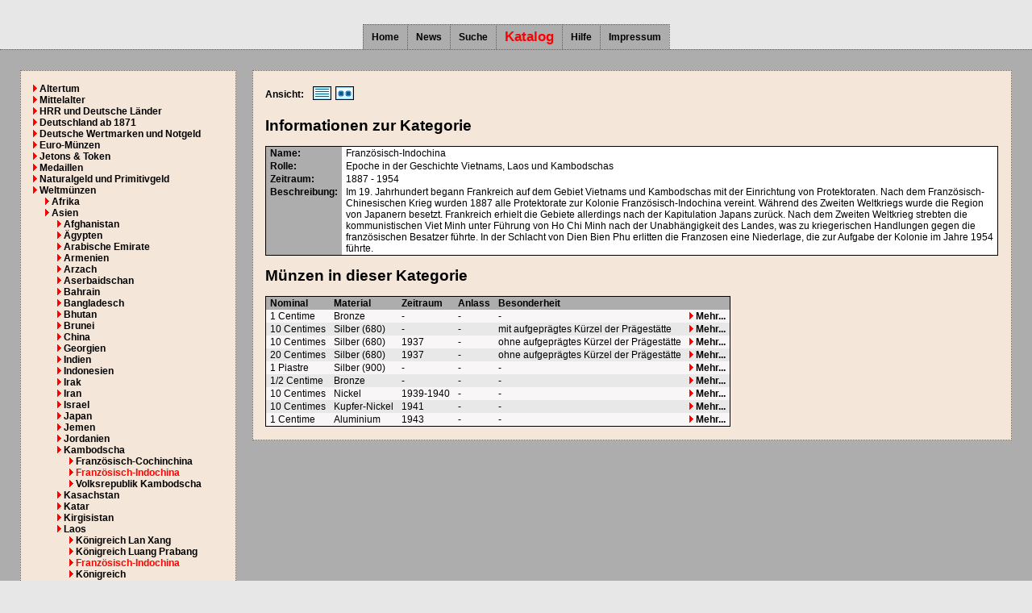

--- FILE ---
content_type: text/html
request_url: https://www.muenzkatalog-online.de/katalog/kategorien/kat_list_920.html
body_size: 4572
content:
<!doctype html>
<HTML>
<HEAD>
	<META http-equiv="content-type" content="text/html; charset=UTF-8">
	<META name="viewport" content="width=device-width, initial-scale=1.0, maximum-scale=1.5, user-scalable=1">
	<META name="author" content="M.T.">
	<META name="description" content="Münzkatalog-Online - Münzen aus Franz&ouml;sisch-Indochina">
	<META name="keywords" content="Münzkatalog, Franz&ouml;sisch-Indochina">
	<TITLE>Münzkatalog-Online - Münzen aus Franz&ouml;sisch-Indochina</TITLE>
	<LINK rel="stylesheet" href="/view/css/style.css" type="text/css">
	<LINK rel="shortcut icon" href="/favicon.ico" type="image/vnd.microsoft.icon">
	<LINK rel="apple-touch-icon" href="/apple-touch-icon.png">
	<script type="text/javascript" src="/lib/sorttable/Event.js"></script>
	<script type="text/javascript" src="/lib/sorttable/SortedTable.js"></script>
</HEAD>
<BODY>
<table class="strukturtabelle" border="0" cellpadding="0" cellspacing="0" align="left">
<tr><td class="kopfzelle" height="30">
</td></tr>
<tr><td class="navigationszelle">
<table border="0" cellpadding="0" cellspacing="0" align="center" style="border-collapse:collapse;"><tr>
<td class="navigationselement"><a href="/index.php?cstop=0" class=reiter_url_passiv>Home</a></td>
<td class="navigationselement"><a href="/index.php?cstop=100" class=reiter_url_passiv>News</a></td>
<td class="navigationselement"><a href="/index.php?cstop=400" class=reiter_url_passiv>Suche</a></td>
<td class="navigationselement"><a href="/katalog/index.html" class=reiter_url_aktiv>Katalog</a></td>
<td class="navigationselement"><a href="/index.php?cstop=200" class=reiter_url_passiv>Hilfe</a></td>
<td class="navigationselement"><a href="/index.php?cstop=300" class=reiter_url_passiv>Impressum</a></td>
</tr></table>
</td></tr>
<tr><td class="inhaltszelle" height="100%" valign="top">
<script type="text/javascript">onload = function() {var myTable = new SortedTable();}</script>
<table border="0" cellspacing="0" cellpadding="10" style="width:100%;height:100%">
<tr>
<td valign="top" style="height:100%;"><div class="divrahmen" style="width:auto;height:auto;padding:15px;text-align:left;">
<!--Kategorienavigation-->
<table border=0 cellspacing=0 cellpadding=0 style="height:100%">
<tr><td style="padding-left:0px;white-space:nowrap;"><img src="/view/images/dreieck.gif" alt="">&nbsp;<a class="menue_objekt_passiv" href="/katalog/kategorien/kat_list_512.html">Altertum</a></td></tr>
<tr><td style="padding-left:0px;white-space:nowrap;"><img src="/view/images/dreieck.gif" alt="">&nbsp;<a class="menue_objekt_passiv" href="/katalog/kategorien/kat_list_2488.html">Mittelalter</a></td></tr>
<tr><td style="padding-left:0px;white-space:nowrap;"><img src="/view/images/dreieck.gif" alt="">&nbsp;<a class="menue_objekt_passiv" href="/katalog/kategorien/kat_list_765.html">HRR und Deutsche L&auml;nder</a></td></tr>
<tr><td style="padding-left:0px;white-space:nowrap;"><img src="/view/images/dreieck.gif" alt="">&nbsp;<a class="menue_objekt_passiv" href="/katalog/kategorien/kat_list_575.html">Deutschland ab 1871</a></td></tr>
<tr><td style="padding-left:0px;white-space:nowrap;"><img src="/view/images/dreieck.gif" alt="">&nbsp;<a class="menue_objekt_passiv" href="/katalog/kategorien/kat_list_778.html">Deutsche Wertmarken und Notgeld</a></td></tr>
<tr><td style="padding-left:0px;white-space:nowrap;"><img src="/view/images/dreieck.gif" alt="">&nbsp;<a class="menue_objekt_passiv" href="/katalog/kategorien/kat_list_716.html">Euro-M&uuml;nzen</a></td></tr>
<tr><td style="padding-left:0px;white-space:nowrap;"><img src="/view/images/dreieck.gif" alt="">&nbsp;<a class="menue_objekt_passiv" href="/katalog/kategorien/kat_list_932.html">Jetons &amp; Token</a></td></tr>
<tr><td style="padding-left:0px;white-space:nowrap;"><img src="/view/images/dreieck.gif" alt="">&nbsp;<a class="menue_objekt_passiv" href="/katalog/kategorien/kat_list_753.html">Medaillen</a></td></tr>
<tr><td style="padding-left:0px;white-space:nowrap;"><img src="/view/images/dreieck.gif" alt="">&nbsp;<a class="menue_objekt_passiv" href="/katalog/kategorien/kat_list_1517.html">Naturalgeld und Primitivgeld</a></td></tr>
<tr><td style="padding-left:0px;white-space:nowrap;"><img src="/view/images/dreieck.gif" alt="">&nbsp;<a class="menue_objekt_passiv" href="/katalog/kategorien/kat_list_4.html">Weltm&uuml;nzen</a></td></tr>
<tr><td style="padding-left:15px;white-space:nowrap;"><img src="/view/images/dreieck.gif" alt="">&nbsp;<a class="menue_objekt_passiv" href="/katalog/kategorien/kat_list_779.html">Afrika</a></td></tr>
<tr><td style="padding-left:15px;white-space:nowrap;"><img src="/view/images/dreieck.gif" alt="">&nbsp;<a class="menue_objekt_passiv" href="/katalog/kategorien/kat_list_780.html">Asien</a></td></tr>
<tr><td style="padding-left:30px;white-space:nowrap;"><img src="/view/images/dreieck.gif" alt="">&nbsp;<a class="menue_objekt_passiv" href="/katalog/kategorien/kat_list_5.html">Afghanistan</a></td></tr>
<tr><td style="padding-left:30px;white-space:nowrap;"><img src="/view/images/dreieck.gif" alt="">&nbsp;<a class="menue_objekt_passiv" href="/katalog/kategorien/kat_list_493.html">&Auml;gypten</a></td></tr>
<tr><td style="padding-left:30px;white-space:nowrap;"><img src="/view/images/dreieck.gif" alt="">&nbsp;<a class="menue_objekt_passiv" href="/katalog/kategorien/kat_list_10.html">Arabische Emirate</a></td></tr>
<tr><td style="padding-left:30px;white-space:nowrap;"><img src="/view/images/dreieck.gif" alt="">&nbsp;<a class="menue_objekt_passiv" href="/katalog/kategorien/kat_list_967.html">Armenien</a></td></tr>
<tr><td style="padding-left:30px;white-space:nowrap;"><img src="/view/images/dreieck.gif" alt="">&nbsp;<a class="menue_objekt_passiv" href="/katalog/kategorien/kat_list_2337.html">Arzach</a></td></tr>
<tr><td style="padding-left:30px;white-space:nowrap;"><img src="/view/images/dreieck.gif" alt="">&nbsp;<a class="menue_objekt_passiv" href="/katalog/kategorien/kat_list_968.html">Aserbaidschan</a></td></tr>
<tr><td style="padding-left:30px;white-space:nowrap;"><img src="/view/images/dreieck.gif" alt="">&nbsp;<a class="menue_objekt_passiv" href="/katalog/kategorien/kat_list_21.html">Bahrain</a></td></tr>
<tr><td style="padding-left:30px;white-space:nowrap;"><img src="/view/images/dreieck.gif" alt="">&nbsp;<a class="menue_objekt_passiv" href="/katalog/kategorien/kat_list_998.html">Bangladesch</a></td></tr>
<tr><td style="padding-left:30px;white-space:nowrap;"><img src="/view/images/dreieck.gif" alt="">&nbsp;<a class="menue_objekt_passiv" href="/katalog/kategorien/kat_list_1041.html">Bhutan</a></td></tr>
<tr><td style="padding-left:30px;white-space:nowrap;"><img src="/view/images/dreieck.gif" alt="">&nbsp;<a class="menue_objekt_passiv" href="/katalog/kategorien/kat_list_1805.html">Brunei</a></td></tr>
<tr><td style="padding-left:30px;white-space:nowrap;"><img src="/view/images/dreieck.gif" alt="">&nbsp;<a class="menue_objekt_passiv" href="/katalog/kategorien/kat_list_50.html">China</a></td></tr>
<tr><td style="padding-left:30px;white-space:nowrap;"><img src="/view/images/dreieck.gif" alt="">&nbsp;<a class="menue_objekt_passiv" href="/katalog/kategorien/kat_list_969.html">Georgien</a></td></tr>
<tr><td style="padding-left:30px;white-space:nowrap;"><img src="/view/images/dreieck.gif" alt="">&nbsp;<a class="menue_objekt_passiv" href="/katalog/kategorien/kat_list_123.html">Indien</a></td></tr>
<tr><td style="padding-left:30px;white-space:nowrap;"><img src="/view/images/dreieck.gif" alt="">&nbsp;<a class="menue_objekt_passiv" href="/katalog/kategorien/kat_list_131.html">Indonesien</a></td></tr>
<tr><td style="padding-left:30px;white-space:nowrap;"><img src="/view/images/dreieck.gif" alt="">&nbsp;<a class="menue_objekt_passiv" href="/katalog/kategorien/kat_list_138.html">Irak</a></td></tr>
<tr><td style="padding-left:30px;white-space:nowrap;"><img src="/view/images/dreieck.gif" alt="">&nbsp;<a class="menue_objekt_passiv" href="/katalog/kategorien/kat_list_141.html">Iran</a></td></tr>
<tr><td style="padding-left:30px;white-space:nowrap;"><img src="/view/images/dreieck.gif" alt="">&nbsp;<a class="menue_objekt_passiv" href="/katalog/kategorien/kat_list_150.html">Israel</a></td></tr>
<tr><td style="padding-left:30px;white-space:nowrap;"><img src="/view/images/dreieck.gif" alt="">&nbsp;<a class="menue_objekt_passiv" href="/katalog/kategorien/kat_list_160.html">Japan</a></td></tr>
<tr><td style="padding-left:30px;white-space:nowrap;"><img src="/view/images/dreieck.gif" alt="">&nbsp;<a class="menue_objekt_passiv" href="/katalog/kategorien/kat_list_786.html">Jemen</a></td></tr>
<tr><td style="padding-left:30px;white-space:nowrap;"><img src="/view/images/dreieck.gif" alt="">&nbsp;<a class="menue_objekt_passiv" href="/katalog/kategorien/kat_list_171.html">Jordanien</a></td></tr>
<tr><td style="padding-left:30px;white-space:nowrap;"><img src="/view/images/dreieck.gif" alt="">&nbsp;<a class="menue_objekt_passiv" href="/katalog/kategorien/kat_list_182.html">Kambodscha</a></td></tr>
<tr><td style="padding-left:45px;white-space:nowrap;"><img src="/view/images/dreieck.gif" alt="">&nbsp;<a class="menue_objekt_passiv" href="/katalog/kategorien/kat_list_1296.html">Franz&ouml;sisch-Cochinchina</a></td></tr>
<tr><td style="padding-left:45px;white-space:nowrap;"><img src="/view/images/dreieck.gif" alt="">&nbsp;<a class="menue_objekt_aktiv" href="/katalog/kategorien/kat_list_920.html">Franz&ouml;sisch-Indochina</a></td></tr>
<tr><td style="padding-left:45px;white-space:nowrap;"><img src="/view/images/dreieck.gif" alt="">&nbsp;<a class="menue_objekt_passiv" href="/katalog/kategorien/kat_list_183.html">Volksrepublik Kambodscha</a></td></tr>
<tr><td style="padding-left:30px;white-space:nowrap;"><img src="/view/images/dreieck.gif" alt="">&nbsp;<a class="menue_objekt_passiv" href="/katalog/kategorien/kat_list_189.html">Kasachstan</a></td></tr>
<tr><td style="padding-left:30px;white-space:nowrap;"><img src="/view/images/dreieck.gif" alt="">&nbsp;<a class="menue_objekt_passiv" href="/katalog/kategorien/kat_list_190.html">Katar</a></td></tr>
<tr><td style="padding-left:30px;white-space:nowrap;"><img src="/view/images/dreieck.gif" alt="">&nbsp;<a class="menue_objekt_passiv" href="/katalog/kategorien/kat_list_970.html">Kirgisistan</a></td></tr>
<tr><td style="padding-left:30px;white-space:nowrap;"><img src="/view/images/dreieck.gif" alt="">&nbsp;<a class="menue_objekt_passiv" href="/katalog/kategorien/kat_list_207.html">Laos</a></td></tr>
<tr><td style="padding-left:45px;white-space:nowrap;"><img src="/view/images/dreieck.gif" alt="">&nbsp;<a class="menue_objekt_passiv" href="/katalog/kategorien/kat_list_2487.html">K&ouml;nigreich Lan Xang</a></td></tr>
<tr><td style="padding-left:45px;white-space:nowrap;"><img src="/view/images/dreieck.gif" alt="">&nbsp;<a class="menue_objekt_passiv" href="/katalog/kategorien/kat_list_2075.html">K&ouml;nigreich Luang Prabang</a></td></tr>
<tr><td style="padding-left:45px;white-space:nowrap;"><img src="/view/images/dreieck.gif" alt="">&nbsp;<a class="menue_objekt_aktiv" href="/katalog/kategorien/kat_list_920.html">Franz&ouml;sisch-Indochina</a></td></tr>
<tr><td style="padding-left:45px;white-space:nowrap;"><img src="/view/images/dreieck.gif" alt="">&nbsp;<a class="menue_objekt_passiv" href="/katalog/kategorien/kat_list_1094.html">K&ouml;nigreich</a></td></tr>
<tr><td style="padding-left:45px;white-space:nowrap;"><img src="/view/images/dreieck.gif" alt="">&nbsp;<a class="menue_objekt_passiv" href="/katalog/kategorien/kat_list_208.html">Demokratische Volksrepublik</a></td></tr>
<tr><td style="padding-left:30px;white-space:nowrap;"><img src="/view/images/dreieck.gif" alt="">&nbsp;<a class="menue_objekt_passiv" href="/katalog/kategorien/kat_list_213.html">Libanon</a></td></tr>
<tr><td style="padding-left:30px;white-space:nowrap;"><img src="/view/images/dreieck.gif" alt="">&nbsp;<a class="menue_objekt_passiv" href="/katalog/kategorien/kat_list_232.html">Malaysia</a></td></tr>
<tr><td style="padding-left:30px;white-space:nowrap;"><img src="/view/images/dreieck.gif" alt="">&nbsp;<a class="menue_objekt_passiv" href="/katalog/kategorien/kat_list_238.html">Malediven</a></td></tr>
<tr><td style="padding-left:30px;white-space:nowrap;"><img src="/view/images/dreieck.gif" alt="">&nbsp;<a class="menue_objekt_passiv" href="/katalog/kategorien/kat_list_2254.html">Mongolei</a></td></tr>
<tr><td style="padding-left:30px;white-space:nowrap;"><img src="/view/images/dreieck.gif" alt="">&nbsp;<a class="menue_objekt_passiv" href="/katalog/kategorien/kat_list_261.html">Myanmar</a></td></tr>
<tr><td style="padding-left:30px;white-space:nowrap;"><img src="/view/images/dreieck.gif" alt="">&nbsp;<a class="menue_objekt_passiv" href="/katalog/kategorien/kat_list_264.html">Nepal</a></td></tr>
<tr><td style="padding-left:30px;white-space:nowrap;"><img src="/view/images/dreieck.gif" alt="">&nbsp;<a class="menue_objekt_passiv" href="/katalog/kategorien/kat_list_1183.html">Nordkorea</a></td></tr>
<tr><td style="padding-left:30px;white-space:nowrap;"><img src="/view/images/dreieck.gif" alt="">&nbsp;<a class="menue_objekt_passiv" href="/katalog/kategorien/kat_list_288.html">Oman</a></td></tr>
<tr><td style="padding-left:30px;white-space:nowrap;"><img src="/view/images/dreieck.gif" alt="">&nbsp;<a class="menue_objekt_passiv" href="/katalog/kategorien/kat_list_2004.html">Osttimor</a></td></tr>
<tr><td style="padding-left:30px;white-space:nowrap;"><img src="/view/images/dreieck.gif" alt="">&nbsp;<a class="menue_objekt_passiv" href="/katalog/kategorien/kat_list_294.html">Pakistan</a></td></tr>
<tr><td style="padding-left:30px;white-space:nowrap;"><img src="/view/images/dreieck.gif" alt="">&nbsp;<a class="menue_objekt_passiv" href="/katalog/kategorien/kat_list_297.html">Pal&auml;stina</a></td></tr>
<tr><td style="padding-left:30px;white-space:nowrap;"><img src="/view/images/dreieck.gif" alt="">&nbsp;<a class="menue_objekt_passiv" href="/katalog/kategorien/kat_list_303.html">Philippinen</a></td></tr>
<tr><td style="padding-left:30px;white-space:nowrap;"><img src="/view/images/dreieck.gif" alt="">&nbsp;<a class="menue_objekt_passiv" href="/katalog/kategorien/kat_list_330.html">Russland</a></td></tr>
<tr><td style="padding-left:30px;white-space:nowrap;"><img src="/view/images/dreieck.gif" alt="">&nbsp;<a class="menue_objekt_passiv" href="/katalog/kategorien/kat_list_349.html">Saudi-Arabien</a></td></tr>
<tr><td style="padding-left:30px;white-space:nowrap;"><img src="/view/images/dreieck.gif" alt="">&nbsp;<a class="menue_objekt_passiv" href="/katalog/kategorien/kat_list_381.html">Singapur</a></td></tr>
<tr><td style="padding-left:30px;white-space:nowrap;"><img src="/view/images/dreieck.gif" alt="">&nbsp;<a class="menue_objekt_passiv" href="/katalog/kategorien/kat_list_401.html">Sri Lanka</a></td></tr>
<tr><td style="padding-left:30px;white-space:nowrap;"><img src="/view/images/dreieck.gif" alt="">&nbsp;<a class="menue_objekt_passiv" href="/katalog/kategorien/kat_list_425.html">S&uuml;dkorea</a></td></tr>
<tr><td style="padding-left:30px;white-space:nowrap;"><img src="/view/images/dreieck.gif" alt="">&nbsp;<a class="menue_objekt_passiv" href="/katalog/kategorien/kat_list_428.html">Syrien</a></td></tr>
<tr><td style="padding-left:30px;white-space:nowrap;"><img src="/view/images/dreieck.gif" alt="">&nbsp;<a class="menue_objekt_passiv" href="/katalog/kategorien/kat_list_971.html">Tadschikistan</a></td></tr>
<tr><td style="padding-left:30px;white-space:nowrap;"><img src="/view/images/dreieck.gif" alt="">&nbsp;<a class="menue_objekt_passiv" href="/katalog/kategorien/kat_list_434.html">Taiwan</a></td></tr>
<tr><td style="padding-left:30px;white-space:nowrap;"><img src="/view/images/dreieck.gif" alt="">&nbsp;<a class="menue_objekt_passiv" href="/katalog/kategorien/kat_list_438.html">Thailand</a></td></tr>
<tr><td style="padding-left:30px;white-space:nowrap;"><img src="/view/images/dreieck.gif" alt="">&nbsp;<a class="menue_objekt_passiv" href="/katalog/kategorien/kat_list_460.html">T&uuml;rkei</a></td></tr>
<tr><td style="padding-left:30px;white-space:nowrap;"><img src="/view/images/dreieck.gif" alt="">&nbsp;<a class="menue_objekt_passiv" href="/katalog/kategorien/kat_list_972.html">Turkmenistan</a></td></tr>
<tr><td style="padding-left:30px;white-space:nowrap;"><img src="/view/images/dreieck.gif" alt="">&nbsp;<a class="menue_objekt_passiv" href="/katalog/kategorien/kat_list_476.html">Usbekistan</a></td></tr>
<tr><td style="padding-left:30px;white-space:nowrap;"><img src="/view/images/dreieck.gif" alt="">&nbsp;<a class="menue_objekt_passiv" href="/katalog/kategorien/kat_list_883.html">Vietnam</a></td></tr>
<tr><td style="padding-left:45px;white-space:nowrap;"><img src="/view/images/dreieck.gif" alt="">&nbsp;<a class="menue_objekt_passiv" href="/katalog/kategorien/kat_list_884.html">Kaiserreich</a></td></tr>
<tr><td style="padding-left:45px;white-space:nowrap;"><img src="/view/images/dreieck.gif" alt="">&nbsp;<a class="menue_objekt_passiv" href="/katalog/kategorien/kat_list_1296.html">Franz&ouml;sisch-Cochinchina</a></td></tr>
<tr><td style="padding-left:45px;white-space:nowrap;"><img src="/view/images/dreieck.gif" alt="">&nbsp;<a class="menue_objekt_aktiv" href="/katalog/kategorien/kat_list_920.html">Franz&ouml;sisch-Indochina</a></td></tr>
<tr><td style="padding-left:45px;white-space:nowrap;"><img src="/view/images/dreieck.gif" alt="">&nbsp;<a class="menue_objekt_passiv" href="/katalog/kategorien/kat_list_426.html">S&uuml;dvietnam</a></td></tr>
<tr><td style="padding-left:30px;white-space:nowrap;"><img src="/view/images/dreieck.gif" alt="">&nbsp;<a class="menue_objekt_passiv" href="/katalog/kategorien/kat_list_490.html">Zypern</a></td></tr>
<tr><td style="padding-left:15px;white-space:nowrap;"><img src="/view/images/dreieck.gif" alt="">&nbsp;<a class="menue_objekt_passiv" href="/katalog/kategorien/kat_list_775.html">Europa</a></td></tr>
<tr><td style="padding-left:30px;white-space:nowrap;"><img src="/view/images/dreieck.gif" alt="">&nbsp;<a class="menue_objekt_passiv" href="/katalog/kategorien/kat_list_1078.html">Albanien</a></td></tr>
<tr><td style="padding-left:30px;white-space:nowrap;"><img src="/view/images/dreieck.gif" alt="">&nbsp;<a class="menue_objekt_passiv" href="/katalog/kategorien/kat_list_1330.html">Andorra</a></td></tr>
<tr><td style="padding-left:30px;white-space:nowrap;"><img src="/view/images/dreieck.gif" alt="">&nbsp;<a class="menue_objekt_passiv" href="/katalog/kategorien/kat_list_23.html">Belgien</a></td></tr>
<tr><td style="padding-left:30px;white-space:nowrap;"><img src="/view/images/dreieck.gif" alt="">&nbsp;<a class="menue_objekt_passiv" href="/katalog/kategorien/kat_list_35.html">Bosnien-Herzegowina</a></td></tr>
<tr><td style="padding-left:30px;white-space:nowrap;"><img src="/view/images/dreieck.gif" alt="">&nbsp;<a class="menue_objekt_passiv" href="/katalog/kategorien/kat_list_42.html">Bulgarien</a></td></tr>
<tr><td style="padding-left:30px;white-space:nowrap;"><img src="/view/images/dreieck.gif" alt="">&nbsp;<a class="menue_objekt_passiv" href="/katalog/kategorien/kat_list_63.html">D&auml;nemark</a></td></tr>
<tr><td style="padding-left:30px;white-space:nowrap;"><img src="/view/images/dreieck.gif" alt="">&nbsp;<a class="menue_objekt_passiv" href="/katalog/kategorien/kat_list_1143.html">Deutschland</a></td></tr>
<tr><td style="padding-left:30px;white-space:nowrap;"><img src="/view/images/dreieck.gif" alt="">&nbsp;<a class="menue_objekt_passiv" href="/katalog/kategorien/kat_list_73.html">Estland</a></td></tr>
<tr><td style="padding-left:30px;white-space:nowrap;"><img src="/view/images/dreieck.gif" alt="">&nbsp;<a class="menue_objekt_passiv" href="/katalog/kategorien/kat_list_76.html">Finnland</a></td></tr>
<tr><td style="padding-left:30px;white-space:nowrap;"><img src="/view/images/dreieck.gif" alt="">&nbsp;<a class="menue_objekt_passiv" href="/katalog/kategorien/kat_list_79.html">Frankreich</a></td></tr>
<tr><td style="padding-left:45px;white-space:nowrap;"><img src="/view/images/dreieck.gif" alt="">&nbsp;<a class="menue_objekt_passiv" href="/katalog/kategorien/kat_list_1480.html">Teilgebiete</a></td></tr>
<tr><td style="padding-left:45px;white-space:nowrap;"><img src="/view/images/dreieck.gif" alt="">&nbsp;<a class="menue_objekt_passiv" href="/katalog/kategorien/kat_list_852.html">K&ouml;nigreich</a></td></tr>
<tr><td style="padding-left:45px;white-space:nowrap;"><img src="/view/images/dreieck.gif" alt="">&nbsp;<a class="menue_objekt_passiv" href="/katalog/kategorien/kat_list_921.html">Kolonien</a></td></tr>
<tr><td style="padding-left:60px;white-space:nowrap;"><img src="/view/images/dreieck.gif" alt="">&nbsp;<a class="menue_objekt_passiv" href="/katalog/kategorien/kat_list_1293.html">Guadeloupe</a></td></tr>
<tr><td style="padding-left:60px;white-space:nowrap;"><img src="/view/images/dreieck.gif" alt="">&nbsp;<a class="menue_objekt_passiv" href="/katalog/kategorien/kat_list_1296.html">Franz&ouml;sisch-Cochinchina</a></td></tr>
<tr><td style="padding-left:60px;white-space:nowrap;"><img src="/view/images/dreieck.gif" alt="">&nbsp;<a class="menue_objekt_passiv" href="/katalog/kategorien/kat_list_62.html">Franz&ouml;sische Somalik&uuml;ste</a></td></tr>
<tr><td style="padding-left:60px;white-space:nowrap;"><img src="/view/images/dreieck.gif" alt="">&nbsp;<a class="menue_objekt_passiv" href="/katalog/kategorien/kat_list_433.html">Franz&ouml;sisch-Polynesien</a></td></tr>
<tr><td style="padding-left:60px;white-space:nowrap;"><img src="/view/images/dreieck.gif" alt="">&nbsp;<a class="menue_objekt_aktiv" href="/katalog/kategorien/kat_list_920.html">Franz&ouml;sisch-Indochina</a></td></tr>
<tr><td style="padding-left:60px;white-space:nowrap;"><img src="/view/images/dreieck.gif" alt="">&nbsp;<a class="menue_objekt_passiv" href="/katalog/kategorien/kat_list_1332.html">Franz&ouml;sisch-Westafrika</a></td></tr>
<tr><td style="padding-left:60px;white-space:nowrap;"><img src="/view/images/dreieck.gif" alt="">&nbsp;<a class="menue_objekt_passiv" href="/katalog/kategorien/kat_list_1677.html">Franz&ouml;sisch-&Auml;quatorialafrika</a></td></tr>
<tr><td style="padding-left:60px;white-space:nowrap;"><img src="/view/images/dreieck.gif" alt="">&nbsp;<a class="menue_objekt_passiv" href="/katalog/kategorien/kat_list_1792.html">Neukaledonien</a></td></tr>
<tr><td style="padding-left:45px;white-space:nowrap;"><img src="/view/images/dreieck.gif" alt="">&nbsp;<a class="menue_objekt_passiv" href="/katalog/kategorien/kat_list_81.html">Erste Republik</a></td></tr>
<tr><td style="padding-left:45px;white-space:nowrap;"><img src="/view/images/dreieck.gif" alt="">&nbsp;<a class="menue_objekt_passiv" href="/katalog/kategorien/kat_list_1024.html">Erstes Kaiserreich</a></td></tr>
<tr><td style="padding-left:45px;white-space:nowrap;"><img src="/view/images/dreieck.gif" alt="">&nbsp;<a class="menue_objekt_passiv" href="/katalog/kategorien/kat_list_1025.html">Restauration und Julimonarchie</a></td></tr>
<tr><td style="padding-left:45px;white-space:nowrap;"><img src="/view/images/dreieck.gif" alt="">&nbsp;<a class="menue_objekt_passiv" href="/katalog/kategorien/kat_list_1026.html">Zweite Republik</a></td></tr>
<tr><td style="padding-left:45px;white-space:nowrap;"><img src="/view/images/dreieck.gif" alt="">&nbsp;<a class="menue_objekt_passiv" href="/katalog/kategorien/kat_list_88.html">Zweites Kaiserreich</a></td></tr>
<tr><td style="padding-left:45px;white-space:nowrap;"><img src="/view/images/dreieck.gif" alt="">&nbsp;<a class="menue_objekt_passiv" href="/katalog/kategorien/kat_list_80.html">Dritte Republik</a></td></tr>
<tr><td style="padding-left:45px;white-space:nowrap;"><img src="/view/images/dreieck.gif" alt="">&nbsp;<a class="menue_objekt_passiv" href="/katalog/kategorien/kat_list_1218.html">Notgeld</a></td></tr>
<tr><td style="padding-left:45px;white-space:nowrap;"><img src="/view/images/dreieck.gif" alt="">&nbsp;<a class="menue_objekt_passiv" href="/katalog/kategorien/kat_list_86.html">Vichy-Regime</a></td></tr>
<tr><td style="padding-left:45px;white-space:nowrap;"><img src="/view/images/dreieck.gif" alt="">&nbsp;<a class="menue_objekt_passiv" href="/katalog/kategorien/kat_list_85.html">Provisorische Regierung</a></td></tr>
<tr><td style="padding-left:45px;white-space:nowrap;"><img src="/view/images/dreieck.gif" alt="">&nbsp;<a class="menue_objekt_passiv" href="/katalog/kategorien/kat_list_87.html">Vierte Republik</a></td></tr>
<tr><td style="padding-left:45px;white-space:nowrap;"><img src="/view/images/dreieck.gif" alt="">&nbsp;<a class="menue_objekt_passiv" href="/katalog/kategorien/kat_list_82.html">F&uuml;nfte Republik</a></td></tr>
<tr><td style="padding-left:30px;white-space:nowrap;"><img src="/view/images/dreieck.gif" alt="">&nbsp;<a class="menue_objekt_passiv" href="/katalog/kategorien/kat_list_95.html">Gibraltar</a></td></tr>
<tr><td style="padding-left:30px;white-space:nowrap;"><img src="/view/images/dreieck.gif" alt="">&nbsp;<a class="menue_objekt_passiv" href="/katalog/kategorien/kat_list_96.html">Griechenland</a></td></tr>
<tr><td style="padding-left:30px;white-space:nowrap;"><img src="/view/images/dreieck.gif" alt="">&nbsp;<a class="menue_objekt_passiv" href="/katalog/kategorien/kat_list_103.html">Gro&szlig;britannien</a></td></tr>
<tr><td style="padding-left:30px;white-space:nowrap;"><img src="/view/images/dreieck.gif" alt="">&nbsp;<a class="menue_objekt_passiv" href="/katalog/kategorien/kat_list_113.html">Guernsey</a></td></tr>
<tr><td style="padding-left:30px;white-space:nowrap;"><img src="/view/images/dreieck.gif" alt="">&nbsp;<a class="menue_objekt_passiv" href="/katalog/kategorien/kat_list_136.html">Insel Man</a></td></tr>
<tr><td style="padding-left:30px;white-space:nowrap;"><img src="/view/images/dreieck.gif" alt="">&nbsp;<a class="menue_objekt_passiv" href="/katalog/kategorien/kat_list_144.html">Irland</a></td></tr>
<tr><td style="padding-left:30px;white-space:nowrap;"><img src="/view/images/dreieck.gif" alt="">&nbsp;<a class="menue_objekt_passiv" href="/katalog/kategorien/kat_list_147.html">Island</a></td></tr>
<tr><td style="padding-left:30px;white-space:nowrap;"><img src="/view/images/dreieck.gif" alt="">&nbsp;<a class="menue_objekt_passiv" href="/katalog/kategorien/kat_list_151.html">Italien</a></td></tr>
<tr><td style="padding-left:30px;white-space:nowrap;"><img src="/view/images/dreieck.gif" alt="">&nbsp;<a class="menue_objekt_passiv" href="/katalog/kategorien/kat_list_168.html">Jersey</a></td></tr>
<tr><td style="padding-left:30px;white-space:nowrap;"><img src="/view/images/dreieck.gif" alt="">&nbsp;<a class="menue_objekt_passiv" href="/katalog/kategorien/kat_list_189.html">Kasachstan</a></td></tr>
<tr><td style="padding-left:30px;white-space:nowrap;"><img src="/view/images/dreieck.gif" alt="">&nbsp;<a class="menue_objekt_passiv" href="/katalog/kategorien/kat_list_945.html">Kosovo</a></td></tr>
<tr><td style="padding-left:30px;white-space:nowrap;"><img src="/view/images/dreieck.gif" alt="">&nbsp;<a class="menue_objekt_passiv" href="/katalog/kategorien/kat_list_200.html">Kroatien</a></td></tr>
<tr><td style="padding-left:30px;white-space:nowrap;"><img src="/view/images/dreieck.gif" alt="">&nbsp;<a class="menue_objekt_passiv" href="/katalog/kategorien/kat_list_210.html">Lettland</a></td></tr>
<tr><td style="padding-left:30px;white-space:nowrap;"><img src="/view/images/dreieck.gif" alt="">&nbsp;<a class="menue_objekt_passiv" href="/katalog/kategorien/kat_list_2204.html">Liechtenstein</a></td></tr>
<tr><td style="padding-left:30px;white-space:nowrap;"><img src="/view/images/dreieck.gif" alt="">&nbsp;<a class="menue_objekt_passiv" href="/katalog/kategorien/kat_list_218.html">Litauen</a></td></tr>
<tr><td style="padding-left:30px;white-space:nowrap;"><img src="/view/images/dreieck.gif" alt="">&nbsp;<a class="menue_objekt_passiv" href="/katalog/kategorien/kat_list_220.html">Luxemburg</a></td></tr>
<tr><td style="padding-left:30px;white-space:nowrap;"><img src="/view/images/dreieck.gif" alt="">&nbsp;<a class="menue_objekt_passiv" href="/katalog/kategorien/kat_list_240.html">Malta</a></td></tr>
<tr><td style="padding-left:30px;white-space:nowrap;"><img src="/view/images/dreieck.gif" alt="">&nbsp;<a class="menue_objekt_passiv" href="/katalog/kategorien/kat_list_787.html">Mazedonien</a></td></tr>
<tr><td style="padding-left:30px;white-space:nowrap;"><img src="/view/images/dreieck.gif" alt="">&nbsp;<a class="menue_objekt_passiv" href="/katalog/kategorien/kat_list_257.html">Moldau</a></td></tr>
<tr><td style="padding-left:30px;white-space:nowrap;"><img src="/view/images/dreieck.gif" alt="">&nbsp;<a class="menue_objekt_passiv" href="/katalog/kategorien/kat_list_790.html">Monaco</a></td></tr>
<tr><td style="padding-left:30px;white-space:nowrap;"><img src="/view/images/dreieck.gif" alt="">&nbsp;<a class="menue_objekt_passiv" href="/katalog/kategorien/kat_list_788.html">Montenegro</a></td></tr>
<tr><td style="padding-left:30px;white-space:nowrap;"><img src="/view/images/dreieck.gif" alt="">&nbsp;<a class="menue_objekt_passiv" href="/katalog/kategorien/kat_list_269.html">Niederlande</a></td></tr>
<tr><td style="padding-left:30px;white-space:nowrap;"><img src="/view/images/dreieck.gif" alt="">&nbsp;<a class="menue_objekt_passiv" href="/katalog/kategorien/kat_list_284.html">Norwegen</a></td></tr>
<tr><td style="padding-left:30px;white-space:nowrap;"><img src="/view/images/dreieck.gif" alt="">&nbsp;<a class="menue_objekt_passiv" href="/katalog/kategorien/kat_list_502.html">&Ouml;sterreich</a></td></tr>
<tr><td style="padding-left:30px;white-space:nowrap;"><img src="/view/images/dreieck.gif" alt="">&nbsp;<a class="menue_objekt_passiv" href="/katalog/kategorien/kat_list_305.html">Polen</a></td></tr>
<tr><td style="padding-left:30px;white-space:nowrap;"><img src="/view/images/dreieck.gif" alt="">&nbsp;<a class="menue_objekt_passiv" href="/katalog/kategorien/kat_list_313.html">Portugal</a></td></tr>
<tr><td style="padding-left:30px;white-space:nowrap;"><img src="/view/images/dreieck.gif" alt="">&nbsp;<a class="menue_objekt_passiv" href="/katalog/kategorien/kat_list_320.html">Rum&auml;nien</a></td></tr>
<tr><td style="padding-left:30px;white-space:nowrap;"><img src="/view/images/dreieck.gif" alt="">&nbsp;<a class="menue_objekt_passiv" href="/katalog/kategorien/kat_list_330.html">Russland</a></td></tr>
<tr><td style="padding-left:30px;white-space:nowrap;"><img src="/view/images/dreieck.gif" alt="">&nbsp;<a class="menue_objekt_passiv" href="/katalog/kategorien/kat_list_348.html">San Marino</a></td></tr>
<tr><td style="padding-left:30px;white-space:nowrap;"><img src="/view/images/dreieck.gif" alt="">&nbsp;<a class="menue_objekt_passiv" href="/katalog/kategorien/kat_list_356.html">Schweden</a></td></tr>
<tr><td style="padding-left:30px;white-space:nowrap;"><img src="/view/images/dreieck.gif" alt="">&nbsp;<a class="menue_objekt_passiv" href="/katalog/kategorien/kat_list_2269.html">Schweiz</a></td></tr>
<tr><td style="padding-left:30px;white-space:nowrap;"><img src="/view/images/dreieck.gif" alt="">&nbsp;<a class="menue_objekt_passiv" href="/katalog/kategorien/kat_list_366.html">Serbien</a></td></tr>
<tr><td style="padding-left:30px;white-space:nowrap;"><img src="/view/images/dreieck.gif" alt="">&nbsp;<a class="menue_objekt_passiv" href="/katalog/kategorien/kat_list_382.html">Slowakei</a></td></tr>
<tr><td style="padding-left:30px;white-space:nowrap;"><img src="/view/images/dreieck.gif" alt="">&nbsp;<a class="menue_objekt_passiv" href="/katalog/kategorien/kat_list_792.html">Slowenien</a></td></tr>
<tr><td style="padding-left:30px;white-space:nowrap;"><img src="/view/images/dreieck.gif" alt="">&nbsp;<a class="menue_objekt_passiv" href="/katalog/kategorien/kat_list_390.html">Spanien</a></td></tr>
<tr><td style="padding-left:30px;white-space:nowrap;"><img src="/view/images/dreieck.gif" alt="">&nbsp;<a class="menue_objekt_passiv" href="/katalog/kategorien/kat_list_446.html">Transnistrien</a></td></tr>
<tr><td style="padding-left:30px;white-space:nowrap;"><img src="/view/images/dreieck.gif" alt="">&nbsp;<a class="menue_objekt_passiv" href="/katalog/kategorien/kat_list_781.html">Tschechien</a></td></tr>
<tr><td style="padding-left:30px;white-space:nowrap;"><img src="/view/images/dreieck.gif" alt="">&nbsp;<a class="menue_objekt_passiv" href="/katalog/kategorien/kat_list_460.html">T&uuml;rkei</a></td></tr>
<tr><td style="padding-left:30px;white-space:nowrap;"><img src="/view/images/dreieck.gif" alt="">&nbsp;<a class="menue_objekt_passiv" href="/katalog/kategorien/kat_list_467.html">Ukraine</a></td></tr>
<tr><td style="padding-left:30px;white-space:nowrap;"><img src="/view/images/dreieck.gif" alt="">&nbsp;<a class="menue_objekt_passiv" href="/katalog/kategorien/kat_list_468.html">Ungarn</a></td></tr>
<tr><td style="padding-left:30px;white-space:nowrap;"><img src="/view/images/dreieck.gif" alt="">&nbsp;<a class="menue_objekt_passiv" href="/katalog/kategorien/kat_list_477.html">Vatikanstadt</a></td></tr>
<tr><td style="padding-left:30px;white-space:nowrap;"><img src="/view/images/dreieck.gif" alt="">&nbsp;<a class="menue_objekt_passiv" href="/katalog/kategorien/kat_list_901.html">Wei&szlig;russland</a></td></tr>
<tr><td style="padding-left:30px;white-space:nowrap;"><img src="/view/images/dreieck.gif" alt="">&nbsp;<a class="menue_objekt_passiv" href="/katalog/kategorien/kat_list_490.html">Zypern</a></td></tr>
<tr><td style="padding-left:15px;white-space:nowrap;"><img src="/view/images/dreieck.gif" alt="">&nbsp;<a class="menue_objekt_passiv" href="/katalog/kategorien/kat_list_784.html">Nordamerika</a></td></tr>
<tr><td style="padding-left:15px;white-space:nowrap;"><img src="/view/images/dreieck.gif" alt="">&nbsp;<a class="menue_objekt_passiv" href="/katalog/kategorien/kat_list_785.html">Ozeanien</a></td></tr>
<tr><td style="padding-left:15px;white-space:nowrap;"><img src="/view/images/dreieck.gif" alt="">&nbsp;<a class="menue_objekt_passiv" href="/katalog/kategorien/kat_list_774.html">S&uuml;damerika</a></td></tr>
</table>
</div>
</td>
<td valign="top" width="100%" style="height:100%;">
<div class="divrahmen" style="width:auto;height:auto;padding:15px;text-align:left;">
<table border=0 cellspacing=0 cellpadding=0>
<tr>
<td style="text-align:right;vertical-align:center;white-space:nowrap;font-weight:bold;">
<span>Ansicht: </span>
</td>
<td style="padding-left:10px;text-align:right;vertical-align:center;white-space:nowrap">
<a href="/katalog/kategorien/kat_list_920.html"><img src="/view/images/Button_muenzliste.gif" border=0 alt="M&uuml;nzliste" title="M&uuml;nzliste"></a>
<a href="/katalog/kategorien/kat_gal_920.html"><img src="/view/images/Button_muenzgalerie2.gif" border=0 alt="M&uuml;nzgalerie" title="M&uuml;nzgalerie"></a>
</td>
</tr>
</table>
<br/>
<span class="ueberschrift">Informationen zur Kategorie</span><br/><br/>
<table border=0 cellspacing=0 cellpadding=0 class="tabelle_typ1">
<tr><td class="tabelle_typ1_kopf"><span style="font-weight:bold;">Name:</span></td><td class="tabelle_typ1_inhalt">Franz&ouml;sisch-Indochina</td></tr>
<tr><td class="tabelle_typ1_kopf"><span style="font-weight:bold;">Rolle:</span></td><td class="tabelle_typ1_inhalt">Epoche in der Geschichte Vietnams, Laos und Kambodschas</td></tr>
<tr><td class="tabelle_typ1_kopf"><span style="font-weight:bold;">Zeitraum:</span></td><td class="tabelle_typ1_inhalt">1887 - 1954</td></tr>
<tr><td class="tabelle_typ1_kopf"><span style="font-weight:bold;">Beschreibung:</span></td><td class="tabelle_typ1_inhalt">Im 19. Jahrhundert begann Frankreich auf dem Gebiet Vietnams und Kambodschas mit der Einrichtung von Protektoraten. Nach dem Franz&ouml;sisch-Chinesischen Krieg wurden 1887 alle Protektorate zur Kolonie Franz&ouml;sisch-Indochina vereint. W&auml;hrend des Zweiten Weltkriegs wurde die Region von Japanern besetzt. Frankreich erhielt die Gebiete allerdings nach der Kapitulation Japans zur&uuml;ck. Nach dem Zweiten Weltkrieg strebten die kommunistischen Viet Minh unter F&uuml;hrung von Ho Chi Minh nach der Unabh&auml;ngigkeit des Landes, was zu kriegerischen Handlungen gegen die franz&ouml;sischen Besatzer f&uuml;hrte. In der Schlacht von Dien Bien Phu erlitten die Franzosen eine Niederlage, die zur Aufgabe der Kolonie im Jahre 1954 f&uuml;hrte.</td></tr>
</table>
<br/>
<span class="ueberschrift">Münzen in dieser Kategorie</span><br/><br/>
<table border=0 cellspacing=0 cellpadding=0 class="tabelle_typ1 sorted">
<thead>
<tr>
<th id="nominal" class="tabelle_typ1_kopf" ><span><a class=shelp>Nominal<span style="white-space: normal;">Als Nominal bezeichnet man die aufgeprägte Wertangabe einer Münze. Sie besteht in der Regel aus einer Zahl und der Währung als Einheit. Wenn kein Nominal aufgeprägt ist, handelt es sich meist um eine Medaille. Ausnahmen bilden Münzen bei denen das Gewicht die Wertangabe bestimmt (z.B. Taler).</span></a></span></th>
<th id="material" class="tabelle_typ1_kopf" ><span><a class=shelp>Material<span style="white-space: normal;">Jede Münze besteht aus einem Material. Meistens werden Metalle verwendet, aber in Notzeiten wurde auch mit alternativen Materialien experimentiert.</span></a></span></th>
<th id="praegezeitraum" class="tabelle_typ1_kopf" ><span><a class=shelp>Zeitraum<span style="white-space: normal;">Der Prägezeitraum gibt an in welchem Zeitintervall (von wann bis wann) eine Münze geprägt wurde.</span></a></span></th>
<th id="anlass" class="tabelle_typ1_kopf" ><span><a class=shelp>Anlass<span style="white-space: normal;">Der Anlass beschreibt den Grund der Herausgabe einer Münze. Dies ist besonders bei Gedenkmünzen relevant, die auf Basis eines Ereignisses (Anlass) herausgegeben werden.</span></a></span></th>
<th id="besonderheit" class="tabelle_typ1_kopf" ><span><a class=shelp>Besonderheit<span style="white-space: normal;">Besonderheiten können beispielsweise filigrane Unterschiede dieser Münze zu Münzen mit scheinbar gleichem Motiv sein.</span></a></span></th>
<th id="mehr_knopf" class="tabelle_typ1_kopf nosort" ><span>&nbsp;</span></th>
</tr>
</thead>
<tbody>
<tr><td axis="string" headers="nominal" class="tabelle_typ1_inhalt" style="white-space:nowrap;background-color:#f8f6f6;">1 Centime</td><td axis="string" headers="material" class="tabelle_typ1_inhalt" style="background-color:#f8f6f6;">Bronze</td><td axis="string" headers="praegezeitraum" class="tabelle_typ1_inhalt" style="white-space:nowrap;background-color:#f8f6f6;">-</td><td axis="string" headers="anlass" class="tabelle_typ1_inhalt" style="background-color:#f8f6f6;">-</td><td axis="string" headers="besonderheit" class="tabelle_typ1_inhalt" style="background-color:#f8f6f6;">-</td><td axis="string" headers="mehr_knopf" class="tabelle_typ1_inhalt" style="white-space:nowrap;background-color:#f8f6f6;text-align:right;"><a href="/katalog/muenzen/muenze_13776.html"><img src="/view/images/dreieck.gif" alt="" border=0>&nbsp;Mehr...</a></td></tr>
<tr><td axis="string" headers="nominal" class="tabelle_typ1_inhalt" style="white-space:nowrap;background-color:#e8e8e8;">10 Centimes</td><td axis="string" headers="material" class="tabelle_typ1_inhalt" style="background-color:#e8e8e8;">Silber (680)</td><td axis="string" headers="praegezeitraum" class="tabelle_typ1_inhalt" style="white-space:nowrap;background-color:#e8e8e8;">-</td><td axis="string" headers="anlass" class="tabelle_typ1_inhalt" style="background-color:#e8e8e8;">-</td><td axis="string" headers="besonderheit" class="tabelle_typ1_inhalt" style="background-color:#e8e8e8;">mit aufgepr&auml;gtes K&uuml;rzel der Pr&auml;gest&auml;tte</td><td axis="string" headers="mehr_knopf" class="tabelle_typ1_inhalt" style="white-space:nowrap;background-color:#e8e8e8;text-align:right;"><a href="/katalog/muenzen/muenze_10061.html"><img src="/view/images/dreieck.gif" alt="" border=0>&nbsp;Mehr...</a></td></tr>
<tr><td axis="string" headers="nominal" class="tabelle_typ1_inhalt" style="white-space:nowrap;background-color:#f8f6f6;">10 Centimes</td><td axis="string" headers="material" class="tabelle_typ1_inhalt" style="background-color:#f8f6f6;">Silber (680)</td><td axis="string" headers="praegezeitraum" class="tabelle_typ1_inhalt" style="white-space:nowrap;background-color:#f8f6f6;">1937</td><td axis="string" headers="anlass" class="tabelle_typ1_inhalt" style="background-color:#f8f6f6;">-</td><td axis="string" headers="besonderheit" class="tabelle_typ1_inhalt" style="background-color:#f8f6f6;">ohne aufgepr&auml;gtes K&uuml;rzel der Pr&auml;gest&auml;tte</td><td axis="string" headers="mehr_knopf" class="tabelle_typ1_inhalt" style="white-space:nowrap;background-color:#f8f6f6;text-align:right;"><a href="/katalog/muenzen/muenze_6074.html"><img src="/view/images/dreieck.gif" alt="" border=0>&nbsp;Mehr...</a></td></tr>
<tr><td axis="string" headers="nominal" class="tabelle_typ1_inhalt" style="white-space:nowrap;background-color:#e8e8e8;">20 Centimes</td><td axis="string" headers="material" class="tabelle_typ1_inhalt" style="background-color:#e8e8e8;">Silber (680)</td><td axis="string" headers="praegezeitraum" class="tabelle_typ1_inhalt" style="white-space:nowrap;background-color:#e8e8e8;">1937</td><td axis="string" headers="anlass" class="tabelle_typ1_inhalt" style="background-color:#e8e8e8;">-</td><td axis="string" headers="besonderheit" class="tabelle_typ1_inhalt" style="background-color:#e8e8e8;">ohne aufgepr&auml;gtes K&uuml;rzel der Pr&auml;gest&auml;tte</td><td axis="string" headers="mehr_knopf" class="tabelle_typ1_inhalt" style="white-space:nowrap;background-color:#e8e8e8;text-align:right;"><a href="/katalog/muenzen/muenze_5257.html"><img src="/view/images/dreieck.gif" alt="" border=0>&nbsp;Mehr...</a></td></tr>
<tr><td axis="string" headers="nominal" class="tabelle_typ1_inhalt" style="white-space:nowrap;background-color:#f8f6f6;">1 Piastre</td><td axis="string" headers="material" class="tabelle_typ1_inhalt" style="background-color:#f8f6f6;">Silber (900)</td><td axis="string" headers="praegezeitraum" class="tabelle_typ1_inhalt" style="white-space:nowrap;background-color:#f8f6f6;">-</td><td axis="string" headers="anlass" class="tabelle_typ1_inhalt" style="background-color:#f8f6f6;">-</td><td axis="string" headers="besonderheit" class="tabelle_typ1_inhalt" style="background-color:#f8f6f6;">-</td><td axis="string" headers="mehr_knopf" class="tabelle_typ1_inhalt" style="white-space:nowrap;background-color:#f8f6f6;text-align:right;"><a href="/katalog/muenzen/muenze_9192.html"><img src="/view/images/dreieck.gif" alt="" border=0>&nbsp;Mehr...</a></td></tr>
<tr><td axis="string" headers="nominal" class="tabelle_typ1_inhalt" style="white-space:nowrap;background-color:#e8e8e8;">1/2 Centime</td><td axis="string" headers="material" class="tabelle_typ1_inhalt" style="background-color:#e8e8e8;">Bronze</td><td axis="string" headers="praegezeitraum" class="tabelle_typ1_inhalt" style="white-space:nowrap;background-color:#e8e8e8;">-</td><td axis="string" headers="anlass" class="tabelle_typ1_inhalt" style="background-color:#e8e8e8;">-</td><td axis="string" headers="besonderheit" class="tabelle_typ1_inhalt" style="background-color:#e8e8e8;">-</td><td axis="string" headers="mehr_knopf" class="tabelle_typ1_inhalt" style="white-space:nowrap;background-color:#e8e8e8;text-align:right;"><a href="/katalog/muenzen/muenze_6075.html"><img src="/view/images/dreieck.gif" alt="" border=0>&nbsp;Mehr...</a></td></tr>
<tr><td axis="string" headers="nominal" class="tabelle_typ1_inhalt" style="white-space:nowrap;background-color:#f8f6f6;">10 Centimes</td><td axis="string" headers="material" class="tabelle_typ1_inhalt" style="background-color:#f8f6f6;">Nickel</td><td axis="string" headers="praegezeitraum" class="tabelle_typ1_inhalt" style="white-space:nowrap;background-color:#f8f6f6;">1939-1940</td><td axis="string" headers="anlass" class="tabelle_typ1_inhalt" style="background-color:#f8f6f6;">-</td><td axis="string" headers="besonderheit" class="tabelle_typ1_inhalt" style="background-color:#f8f6f6;">-</td><td axis="string" headers="mehr_knopf" class="tabelle_typ1_inhalt" style="white-space:nowrap;background-color:#f8f6f6;text-align:right;"><a href="/katalog/muenzen/muenze_6077.html"><img src="/view/images/dreieck.gif" alt="" border=0>&nbsp;Mehr...</a></td></tr>
<tr><td axis="string" headers="nominal" class="tabelle_typ1_inhalt" style="white-space:nowrap;background-color:#e8e8e8;">10 Centimes</td><td axis="string" headers="material" class="tabelle_typ1_inhalt" style="background-color:#e8e8e8;">Kupfer-Nickel</td><td axis="string" headers="praegezeitraum" class="tabelle_typ1_inhalt" style="white-space:nowrap;background-color:#e8e8e8;">1941</td><td axis="string" headers="anlass" class="tabelle_typ1_inhalt" style="background-color:#e8e8e8;">-</td><td axis="string" headers="besonderheit" class="tabelle_typ1_inhalt" style="background-color:#e8e8e8;">-</td><td axis="string" headers="mehr_knopf" class="tabelle_typ1_inhalt" style="white-space:nowrap;background-color:#e8e8e8;text-align:right;"><a href="/katalog/muenzen/muenze_6078.html"><img src="/view/images/dreieck.gif" alt="" border=0>&nbsp;Mehr...</a></td></tr>
<tr><td axis="string" headers="nominal" class="tabelle_typ1_inhalt" style="white-space:nowrap;background-color:#f8f6f6;">1 Centime</td><td axis="string" headers="material" class="tabelle_typ1_inhalt" style="background-color:#f8f6f6;">Aluminium</td><td axis="string" headers="praegezeitraum" class="tabelle_typ1_inhalt" style="white-space:nowrap;background-color:#f8f6f6;">1943</td><td axis="string" headers="anlass" class="tabelle_typ1_inhalt" style="background-color:#f8f6f6;">-</td><td axis="string" headers="besonderheit" class="tabelle_typ1_inhalt" style="background-color:#f8f6f6;">-</td><td axis="string" headers="mehr_knopf" class="tabelle_typ1_inhalt" style="white-space:nowrap;background-color:#f8f6f6;text-align:right;"><a href="/katalog/muenzen/muenze_6076.html"><img src="/view/images/dreieck.gif" alt="" border=0>&nbsp;Mehr...</a></td></tr>
</tbody>
</table>
</div>
</td>
</tr>
</table>

</td></tr>
<tr><td width="100%">
<table border="0" cellpadding="0" cellspacing="0" width="100%"><tr>
<td style="white-space:nowrap;" align="left">© M.T.</td>
<td style="white-space:nowrap;" align="center">&nbsp;</td>
<td style="white-space:nowrap;" align="right">M&uuml;nzkatalog-Online V3</td>
</tr></table>
</td></tr>
</table>
</BODY>
</HTML>


--- FILE ---
content_type: text/css
request_url: https://www.muenzkatalog-online.de/view/css/style.css
body_size: 1776
content:
/* selbst definierte Tags */

form {
    display		:	inline;
}

.error {
    color		: 	#FF0000;
    font-weight		: 	bold;
}
.warning {
    color		: 	#0000FF;
    font-weight		:	bold;
}
.notification {
    color		: 	#327A16;
    font-weight		:	bold;
}

.ueberschrift {
    color			: 	#000000;
    font-size		: 	1.6em;
    font-weight		:	bold;
}
.ueberschrift2 {
    color			: 	#000000;
    font-size		: 	1.4em;
    font-weight		:	bold;
}

.ueberschrift3 {
    color			: 	#515151;
    font-size		: 	1.2em;
    font-weight		:	bold;
}

.txt_verylow {
    color			:	#d89e9e;
    font-weight		:	bold;
}
.txt_low {
    color			:	#d89e9e;
    font-weight		:	bold;
}
.txt_medium {
    color			:	#c37171;
    font-weight		:	bold;
}
.txt_high {
    color			:	#b03030;
    font-weight		:	bold;
}
.txt_veryhigh {
    color			:	#763a3a;
    font-weight		:	bold;
}

.background_unknown {
    background-color:	#FFFFFF;
    font-weight		:	bold;
}
.background_verylow_red {
    background-color:	#fff0f0;
    font-weight		:	bold;
}
.background_low_red {
    background-color:	#ffe1e1;
    font-weight		:	bold;
}
.background_medium_red {
    background-color:	#ffd2d2;
    font-weight		:	bold;
}
.background_high_red {
    background-color:	#ffc3c3;
    font-weight		:	bold;
}
.background_veryhigh_red {
    background-color:	#ffb4b4;
    font-weight		:	bold;
}

.background_verylow_green {
    background-color:	#f0fff0;
    font-weight		:	bold;
}
.background_low_green {
    background-color:	#e1ffe1;
    font-weight		:	bold;
}
.background_medium_green {
    background-color:	#d2ffd2;
    font-weight		:	bold;
}
.background_high_green {
    background-color:	#c3ffc3;
    font-weight		:	bold;
}
.background_veryhigh_green {
    background-color:	#b4ffb4;
    font-weight		:	bold;
}

/* feste Tags */

h1 {
    font-size		: 	2.4em;
    font-family		: 	Arial,Helvetica,sans-serif;
    text-align		:	center;
}

h2 {
    font-size		: 	2.0em;
    font-family		: 	Arial,Helvetica,sans-serif;
}

h3 {
    font-size		: 	1.6em;
    font-family		: 	Arial,Helvetica,sans-serif;
}

h4 {
    font-size		: 	1.4em;
    font-family		: 	Arial,Helvetica,sans-serif;
}

p,ul,ol,dl,dd,dt,li,div,td,th,address,blockquote,nobr,strong,em,b,i {
    font-size		: 	1em;
    font-family		: 	Verdana,Arial;
}

html {
    height		:	100%;
    font-size		:	12px;
}

body {
    margin		: 	0px;
    margin-top		: 	0px;
    margin-bottom	: 	0px;
    margin-left		:	0px;
    margin-right	:	0px;
    background-color	: 	#E7E7E7;
    color		: 	#000000;
    height		:	100%;
    font-size		: 	1em;
}

body.browser
{
	height:	100%;
	background-color: #efefef;
	margin:	0px;
	padding: 0px;
	font-family: arial, tahoma, verdana, helvetica, sans-serif, serif;
	font-size: 1em; /*1em;*/
	border-right: 1px dashed #c0c0c0;
	text-align: left;
}

/* selbst definierte Tags von telm*/

a.reiter_url_aktiv:link {
  color				:	#FF0000;
  font-weight		:	bold;
  font-size		:	1.4em;
  white-space		:	nowrap;
  text-decoration	:	none;
}
a.reiter_url_aktiv:visited {
  color				:	#FF0000;
  font-weight		:	bold;
  font-size		:	1.4em;
  white-space		:	nowrap;
  text-decoration	:	none;
}
a.reiter_url_aktiv:active {
  color				:	#FF0000;
  font-weight		:	bold;
  font-size		:	1.4em;
  white-space		:	nowrap;
  text-decoration	:	none;
}

a.reiter_url_aktiv:hover {
  color				:	#FF7373;
  font-weight		:	bold;
  font-size		:	1.4em;
  white-space		:	nowrap;
  text-decoration	:	none;
}

a.reiter_url_passiv:link {
    color			:	#000000;
    font-weight		:	bold;
    white-space		:	nowrap;
    text-decoration	:	none;
}
a.reiter_url_passiv:active {
    color			:	#000000;
    font-weight		:	bold;
    white-space		:	nowrap;
    text-decoration	:	none;
}
a.reiter_url_passiv:visited {
    color			:	#000000;
    font-weight		:	bold;
    white-space		:	nowrap;
    text-decoration	:	none;
}

a.reiter_url_passiv:hover {
    color			:	#5D5D5D;
    font-weight		:	bold;
    white-space		:	nowrap;
    text-decoration	:	none;
}

.reiter_gesperrt {
    color		:	#000000;
    font-weight		:	bold;
    white-space		:	nowrap;
    text-decoration	:	none;
}

.strukturtabelle {
    width		:	100%;
    height		:	100%;
    border-collapse	:	collapse;
}

.kopfzelle {

}

.mainnavigation {
    border-collapse	:	collapse;
}

.navigationszelle {
    background-color	:	#e7e7e7;
    width		:	100%;

}
.navigationselement {
    padding		:	5px;
    padding-left	:	10px;
    padding-right	:	10px;
    background-color	:	#adadad;
    border		:	1pt dotted #5e5e5e;
    border-bottom	:	0pt;
}

.inhaltszelle {
  background-color	:	#ADADAD;
  height		:	100%;
  border-top		:	1pt dotted #5e5e5e;
  border-bottom		:	1pt dotted #5e5e5e;
  padding		:	15px;
}

.divrahmen {
 background-color	:	#F4E6D9;
 border			:	1pt dotted #5e5e5e;
 padding		:	3px;
}

.button_link_aktiv {
    text-decoration	: 	none;
    font-family		: 	verdana,arial;
    font-size		: 	1em;
    font-weight		:	bold;
    color		: 	#000000;
}

.button_link_aktiv:hover {
    text-decoration	: 	none;
    font-family		: 	verdana,arial;
    font-size		: 	1em;
    font-weight		:	bold;
    color			: 	#878787;
}

.button_link_passiv {
    text-decoration	: 	none;
    font-family		: 	verdana,arial;
    font-size		: 	1em;
    font-weight		:	bold;
    color			: 	#5D5D5D;
}

.sammlungstabelle {
    background-color	:	#C09163;
    border-color		:	#C09163;
}

.sammlungstabelle_kopf {
    background-color	:	#C09163;
    font-weight		:	bold;
    padding-left	:	5px;
    padding-right	:	5px;
    border-color	:	#C09163;
    color			:	#5D5D5D;
    border-width	:	1px;
    border-style	:	solid;
}

.sammlungstabelle_inhalt {
    background-color	:	#EAD4BD;
    padding-left	:	5px;
    padding-right	:	5px;
    border-color	:	#C09163;
    border-width	:	1px;
    border-style	:	solid;
}

.sammlungstabelle_inhalt2 {
    background-color	:	#EAD4BD;
    border-color	:	#C09163;
    border-width	:	1px;
    border-style	:	solid;
}

.allgemeine_tabelle {
    background-color	:	#C09163;
    border-color		:	#C09163;
}

.allgemeine_tabelle_kopf {
    background-color	:	#C09163;
    font-weight			:	bold;
    padding-left		:	5px;
    padding-right		:	5px;
    border-color		:	#C09163;
    color				:	#5D5D5D;
    border-width		:	1px;
    border-style		:	solid;
}

.allgemeine_tabelle_inhalt {
    background-color	:	#EAD4BD;
    padding-left		:	5px;
    padding-right		:	5px;
    border-color		:	#C09163;
    border-width		:	1px;
    border-style		:	solid;
}

.tabelle_typ1 {
    background-color	:	#ADADAD;
    border				: 	1px solid #000000;
}

.tabelle_typ1_kopf {
    background-color	:	#ADADAD;
    vertical-align	:	top;
    font-weight		:	bold;
    padding-left		:	5px;
    padding-right		:	5px;
	padding-top			:	1px;
	padding-bottom		:	1px;
    color				:	#000000;
    text-align       :  left;
    white-space      :  nowrap;
}

.tabelle_typ1_inhalt {
	vertical-align		:	top;
    padding-left		:	5px;
    padding-right		:	5px;
	padding-top			:	1px;
	padding-bottom		:	1px;
    background-color	:	#FFFFFF;
    vertical-align		:	top;
}

.details_tabelle {
    background-color	:	#F4E7DA;
    border-color	:	#F4E7DA;
}

.details_tabelle_kopf {
    font-weight		:	bold;
    padding-left	:	5px;
    padding-right	:	10px;
    color		:	#5D5D5D;
    border-width	:	0px;
    border-style	:	solid;
}

.details_tabelle_inhalt {
    border-width	:	0px;
    border-style	:	solid;
    text-align		:	center;
}

.allgemeine_tabelle_transparent {
    background-color	:	#F4E7DA;
    border-color	:	#F4E7DA;
}

.allgemeine_tabelle_transparent_kopf {
    font-weight		:	bold;
    padding-left	:	5px;
    padding-right	:	10px;
    color		:	#000000;
    border-width	:	0px;
    border-style	:	solid;
    text-align		:	left;
}

.allgemeine_tabelle_transparent_inhalt {
    border-width	:	0px;
    border-style	:	solid;
    text-align		:	left;
}

.dokument_kategorie {
    font-weight		:	bold;
}

a.menue_objekt_aktiv:link {
    text-decoration	: 	none;
    font-family		: 	verdana,arial;
    font-size		: 	1em;
    font-weight		:	bold;
    color			: 	#ff0000;
}
a.menue_objekt_aktiv:active {
    text-decoration	: 	none;
    font-family		: 	verdana,arial;
    font-size		: 	1em;
    font-weight		:	bold;
    color			: 	#ff0000;
}
a.menue_objekt_aktiv:visited {
    text-decoration	: 	none;
    font-family		: 	verdana,arial;
    font-size		: 	1em;
    font-weight		:	bold;
    color			: 	#ff0000;
}
a.menue_objekt_aktiv:hover {
    text-decoration	: 	none;
    font-family		: 	verdana,arial;
    font-size		: 	1em;
    font-weight		:	bold;
    color			: 	#ff0000;
}
a.menue_objekt_passiv:link {
    text-decoration	: 	none;
    font-family		: 	verdana,arial;
    font-size		: 	1em;
    font-weight		:	bold;
    color			: 	#000000;
}
a.menue_objekt_passiv:active {
    text-decoration	: 	none;
    font-family		: 	verdana,arial;
    font-size		: 	1em;
    font-weight		:	bold;
    color			: 	#000000;
}
a.menue_objekt_passiv:visited {
    text-decoration	: 	none;
    font-family		: 	verdana,arial;
    font-size		: 	1em;
    font-weight		:	bold;
    color			: 	#000000;
}
a.menue_objekt_passiv:hover {
    text-decoration	: 	none;
    font-family		: 	verdana,arial;
    font-size		: 	1em;
    font-weight		:	bold;
    color			: 	#ff0000;
}

a:link
{ font-weight: bold;
  color: #000000;
  text-decoration: none;
}

a:visited
{ font-weight: bold;
  color: #000000;
  text-decoration: none;
}

a:hover
{ font-weight: bold;
  color: #FF0000;
  text-decoration: none;
}

a:active
{ font-weight: bold;
  color: #000000;
  text-decoration: none;
}

a.shelp
{
	z-index: 20;
	text-decoration: none;
	cursor: help;
	color: #000000;
}

a.shelp:hover
{
background: white;
}

a.shelp span
{
display: none;
}

a.shelp:hover span
{
	text-align: left;
	display: block;
	text-decoration : none;
	position: absolute;
	max-width: 350px;
	padding: 5px;
	/*margin: -30px -330px;*/
	z-index: 100;
	color: #000000;
	background: #e7e7e7;
	border: 1px solid #000000;
	font-size: 1em;
}

a.bilderzoom
{
	z-index: 20;
	text-decoration: none;
	cursor: pointer;
	color: #000000;
}

a.bilderzoom:hover
{
/*background: white*/;
}

a.bilderzoom span
{
display: none;
}

a.bilderzoom:hover span
{
	text-align: left;
	display: inline;
	text-decoration : none;
	position: absolute;

	/*width: 350px;
	padding: 5px;
	margin: 30px 330px;*/
	z-index: 100;
	color: #000000;
	/*background: #e7e7e7;*/
	border: 1px solid #000000;
	font-size: 1em;
}


--- FILE ---
content_type: application/javascript
request_url: https://www.muenzkatalog-online.de/lib/sorttable/Event.js
body_size: 374
content:
// This script created by John Resig (http://ejohn.org/projects/flexible-javascript-events/) and altered by Quirksmode (http://www.quirksmode.org/blog/archives/2005/10/_and_the_winner_1.html)
// Packaged to Event.js by fry @ friedcellcollective.

function addEvent(obj,type,fn) {
	if (obj.addEventListener) obj.addEventListener(type,fn,false);
	else if (obj.attachEvent)	{
		obj["e"+type+fn] = fn;
		obj[type+fn] = function() {obj["e"+type+fn](window.event);}
		obj.attachEvent("on"+type, obj[type+fn]);
	}
}

function removeEvent(obj,type,fn) {
	if (obj.removeEventListener) obj.removeEventListener(type,fn,false);
	else if (obj.detachEvent) {
		obj.detachEvent("on"+type, obj[type+fn]);
		obj[type+fn] = null;
		obj["e"+type+fn] = null;
	}
}